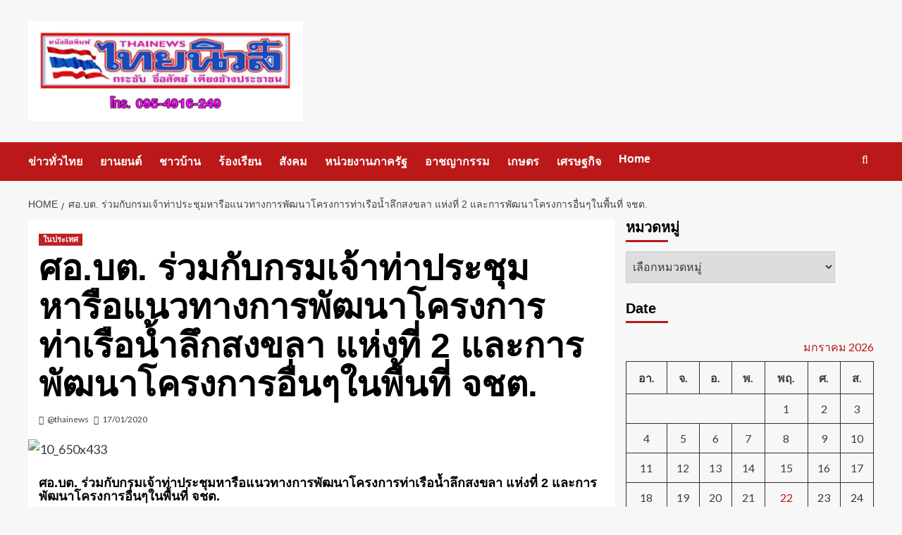

--- FILE ---
content_type: text/html; charset=UTF-8
request_url: https://www.thainews.org/52797/
body_size: 14352
content:
<!doctype html>
<html lang="th">

<head>
  <meta charset="UTF-8">
  <meta name="viewport" content="width=device-width, initial-scale=1">
  <link rel="profile" href="https://gmpg.org/xfn/11">
  <meta name='robots' content='index, follow, max-image-preview:large, max-snippet:-1, max-video-preview:-1' />
<link rel='preload' href='https://fonts.googleapis.com/css?family=Source%2BSans%2BPro%3A400%2C700%7CLato%3A400%2C700&#038;subset=latin&#038;display=swap' as='style' onload="this.onload=null;this.rel='stylesheet'" type='text/css' media='all' crossorigin='anonymous'>
<link rel='preconnect' href='https://fonts.googleapis.com' crossorigin='anonymous'>
<link rel='preconnect' href='https://fonts.gstatic.com' crossorigin='anonymous'>

	<!-- This site is optimized with the Yoast SEO Premium plugin v22.0 (Yoast SEO v26.8) - https://yoast.com/product/yoast-seo-premium-wordpress/ -->
	<title>ศอ.บต. ร่วมกับกรมเจ้าท่าประชุมหารือแนวทางการพัฒนาโครงการท่าเรือน้ำลึกสงขลา แห่งที่ 2 และการพัฒนาโครงการอื่นๆในพื้นที่ จชต. - หนังสือพิมพ์ ไทยนิวส์</title>
	<link rel="canonical" href="https://www.thainews.org/52797/" />
	<meta property="og:locale" content="th_TH" />
	<meta property="og:type" content="article" />
	<meta property="og:title" content="ศอ.บต. ร่วมกับกรมเจ้าท่าประชุมหารือแนวทางการพัฒนาโครงการท่าเรือน้ำลึกสงขลา แห่งที่ 2 และการพัฒนาโครงการอื่นๆในพื้นที่ จชต." />
	<meta property="og:description" content="ศอ.บต. ร่วมกับก..." />
	<meta property="og:url" content="https://www.thainews.org/52797/" />
	<meta property="og:site_name" content="หนังสือพิมพ์ ไทยนิวส์" />
	<meta property="article:published_time" content="2020-01-17T05:32:18+00:00" />
	<meta property="og:image" content="https://thainews.org/wp-content/uploads/2020/01/10_650x433.jpg" />
	<meta property="og:image:width" content="650" />
	<meta property="og:image:height" content="433" />
	<meta property="og:image:type" content="image/jpeg" />
	<meta name="author" content="@thainews" />
	<meta name="twitter:card" content="summary_large_image" />
	<meta name="twitter:label1" content="Written by" />
	<meta name="twitter:data1" content="@thainews" />
	<script type="application/ld+json" class="yoast-schema-graph">{"@context":"https://schema.org","@graph":[{"@type":"Article","@id":"https://www.thainews.org/52797/#article","isPartOf":{"@id":"https://www.thainews.org/52797/"},"author":{"name":"@thainews","@id":"https://www.thainews.org/#/schema/person/44109f9bfff84e59da87b5b88b0a48a5"},"headline":"ศอ.บต. ร่วมกับกรมเจ้าท่าประชุมหารือแนวทางการพัฒนาโครงการท่าเรือน้ำลึกสงขลา แห่งที่ 2 และการพัฒนาโครงการอื่นๆในพื้นที่ จชต.","datePublished":"2020-01-17T05:32:18+00:00","mainEntityOfPage":{"@id":"https://www.thainews.org/52797/"},"wordCount":1,"publisher":{"@id":"https://www.thainews.org/#organization"},"image":{"@id":"https://www.thainews.org/52797/#primaryimage"},"thumbnailUrl":"https://thainews.org/wp-content/uploads/2020/01/10_650x433.jpg","articleSection":["ในประเทศ"],"inLanguage":"th"},{"@type":"WebPage","@id":"https://www.thainews.org/52797/","url":"https://www.thainews.org/52797/","name":"ศอ.บต. ร่วมกับกรมเจ้าท่าประชุมหารือแนวทางการพัฒนาโครงการท่าเรือน้ำลึกสงขลา แห่งที่ 2 และการพัฒนาโครงการอื่นๆในพื้นที่ จชต. - หนังสือพิมพ์ ไทยนิวส์","isPartOf":{"@id":"https://www.thainews.org/#website"},"primaryImageOfPage":{"@id":"https://www.thainews.org/52797/#primaryimage"},"image":{"@id":"https://www.thainews.org/52797/#primaryimage"},"thumbnailUrl":"https://thainews.org/wp-content/uploads/2020/01/10_650x433.jpg","datePublished":"2020-01-17T05:32:18+00:00","breadcrumb":{"@id":"https://www.thainews.org/52797/#breadcrumb"},"inLanguage":"th","potentialAction":[{"@type":"ReadAction","target":["https://www.thainews.org/52797/"]}]},{"@type":"ImageObject","inLanguage":"th","@id":"https://www.thainews.org/52797/#primaryimage","url":"https://thainews.org/wp-content/uploads/2020/01/10_650x433.jpg","contentUrl":"https://thainews.org/wp-content/uploads/2020/01/10_650x433.jpg","width":650,"height":433},{"@type":"BreadcrumbList","@id":"https://www.thainews.org/52797/#breadcrumb","itemListElement":[{"@type":"ListItem","position":1,"name":"Home","item":"https://www.thainews.org/"},{"@type":"ListItem","position":2,"name":"ศอ.บต. ร่วมกับกรมเจ้าท่าประชุมหารือแนวทางการพัฒนาโครงการท่าเรือน้ำลึกสงขลา แห่งที่ 2 และการพัฒนาโครงการอื่นๆในพื้นที่ จชต."}]},{"@type":"WebSite","@id":"https://www.thainews.org/#website","url":"https://www.thainews.org/","name":"หนังสือพิมพ์ ไทยนิวส์","description":"กระชับ  ซื่อสัตย์  เคียงข้างประชาชน","publisher":{"@id":"https://www.thainews.org/#organization"},"potentialAction":[{"@type":"SearchAction","target":{"@type":"EntryPoint","urlTemplate":"https://www.thainews.org/?s={search_term_string}"},"query-input":{"@type":"PropertyValueSpecification","valueRequired":true,"valueName":"search_term_string"}}],"inLanguage":"th"},{"@type":"Organization","@id":"https://www.thainews.org/#organization","name":"หนังสือพิมพ์ ไทยนิวส์","url":"https://www.thainews.org/","logo":{"@type":"ImageObject","inLanguage":"th","@id":"https://www.thainews.org/#/schema/logo/image/","url":"https://thainews.org/wp-content/uploads/2023/09/thainews-FB.jpg","contentUrl":"https://thainews.org/wp-content/uploads/2023/09/thainews-FB.jpg","width":650,"height":236,"caption":"หนังสือพิมพ์ ไทยนิวส์"},"image":{"@id":"https://www.thainews.org/#/schema/logo/image/"}},{"@type":"Person","@id":"https://www.thainews.org/#/schema/person/44109f9bfff84e59da87b5b88b0a48a5","name":"@thainews","image":{"@type":"ImageObject","inLanguage":"th","@id":"https://www.thainews.org/#/schema/person/image/","url":"https://secure.gravatar.com/avatar/81fe7e62aee0d27855f113232ec8d849d8041e8eb9006aba0db79862f63f8d8b?s=96&d=mm&r=g","contentUrl":"https://secure.gravatar.com/avatar/81fe7e62aee0d27855f113232ec8d849d8041e8eb9006aba0db79862f63f8d8b?s=96&d=mm&r=g","caption":"@thainews"},"url":"https://www.thainews.org/author/admin-2/"}]}</script>
	<!-- / Yoast SEO Premium plugin. -->


<link rel='dns-prefetch' href='//thainews.org' />
<link rel='dns-prefetch' href='//fonts.googleapis.com' />
<link rel='preconnect' href='https://fonts.googleapis.com' />
<link rel='preconnect' href='https://fonts.gstatic.com' />
<link rel="alternate" type="application/rss+xml" title="หนังสือพิมพ์ ไทยนิวส์ &raquo; ฟีด" href="https://www.thainews.org/feed/" />
<link rel="alternate" type="application/rss+xml" title="หนังสือพิมพ์ ไทยนิวส์ &raquo; ฟีดความเห็น" href="https://www.thainews.org/comments/feed/" />
<link rel="alternate" title="oEmbed (JSON)" type="application/json+oembed" href="https://www.thainews.org/wp-json/oembed/1.0/embed?url=https%3A%2F%2Fwww.thainews.org%2F52797%2F" />
<link rel="alternate" title="oEmbed (XML)" type="text/xml+oembed" href="https://www.thainews.org/wp-json/oembed/1.0/embed?url=https%3A%2F%2Fwww.thainews.org%2F52797%2F&#038;format=xml" />
<style id='wp-img-auto-sizes-contain-inline-css' type='text/css'>
img:is([sizes=auto i],[sizes^="auto," i]){contain-intrinsic-size:3000px 1500px}
/*# sourceURL=wp-img-auto-sizes-contain-inline-css */
</style>

<style id='wp-emoji-styles-inline-css' type='text/css'>

	img.wp-smiley, img.emoji {
		display: inline !important;
		border: none !important;
		box-shadow: none !important;
		height: 1em !important;
		width: 1em !important;
		margin: 0 0.07em !important;
		vertical-align: -0.1em !important;
		background: none !important;
		padding: 0 !important;
	}
/*# sourceURL=wp-emoji-styles-inline-css */
</style>
<link rel='stylesheet' id='wp-block-library-css' href='https://thainews.org/wp-includes/css/dist/block-library/style.min.css?ver=6.9' type='text/css' media='all' />
<style id='global-styles-inline-css' type='text/css'>
:root{--wp--preset--aspect-ratio--square: 1;--wp--preset--aspect-ratio--4-3: 4/3;--wp--preset--aspect-ratio--3-4: 3/4;--wp--preset--aspect-ratio--3-2: 3/2;--wp--preset--aspect-ratio--2-3: 2/3;--wp--preset--aspect-ratio--16-9: 16/9;--wp--preset--aspect-ratio--9-16: 9/16;--wp--preset--color--black: #000000;--wp--preset--color--cyan-bluish-gray: #abb8c3;--wp--preset--color--white: #ffffff;--wp--preset--color--pale-pink: #f78da7;--wp--preset--color--vivid-red: #cf2e2e;--wp--preset--color--luminous-vivid-orange: #ff6900;--wp--preset--color--luminous-vivid-amber: #fcb900;--wp--preset--color--light-green-cyan: #7bdcb5;--wp--preset--color--vivid-green-cyan: #00d084;--wp--preset--color--pale-cyan-blue: #8ed1fc;--wp--preset--color--vivid-cyan-blue: #0693e3;--wp--preset--color--vivid-purple: #9b51e0;--wp--preset--gradient--vivid-cyan-blue-to-vivid-purple: linear-gradient(135deg,rgb(6,147,227) 0%,rgb(155,81,224) 100%);--wp--preset--gradient--light-green-cyan-to-vivid-green-cyan: linear-gradient(135deg,rgb(122,220,180) 0%,rgb(0,208,130) 100%);--wp--preset--gradient--luminous-vivid-amber-to-luminous-vivid-orange: linear-gradient(135deg,rgb(252,185,0) 0%,rgb(255,105,0) 100%);--wp--preset--gradient--luminous-vivid-orange-to-vivid-red: linear-gradient(135deg,rgb(255,105,0) 0%,rgb(207,46,46) 100%);--wp--preset--gradient--very-light-gray-to-cyan-bluish-gray: linear-gradient(135deg,rgb(238,238,238) 0%,rgb(169,184,195) 100%);--wp--preset--gradient--cool-to-warm-spectrum: linear-gradient(135deg,rgb(74,234,220) 0%,rgb(151,120,209) 20%,rgb(207,42,186) 40%,rgb(238,44,130) 60%,rgb(251,105,98) 80%,rgb(254,248,76) 100%);--wp--preset--gradient--blush-light-purple: linear-gradient(135deg,rgb(255,206,236) 0%,rgb(152,150,240) 100%);--wp--preset--gradient--blush-bordeaux: linear-gradient(135deg,rgb(254,205,165) 0%,rgb(254,45,45) 50%,rgb(107,0,62) 100%);--wp--preset--gradient--luminous-dusk: linear-gradient(135deg,rgb(255,203,112) 0%,rgb(199,81,192) 50%,rgb(65,88,208) 100%);--wp--preset--gradient--pale-ocean: linear-gradient(135deg,rgb(255,245,203) 0%,rgb(182,227,212) 50%,rgb(51,167,181) 100%);--wp--preset--gradient--electric-grass: linear-gradient(135deg,rgb(202,248,128) 0%,rgb(113,206,126) 100%);--wp--preset--gradient--midnight: linear-gradient(135deg,rgb(2,3,129) 0%,rgb(40,116,252) 100%);--wp--preset--font-size--small: 13px;--wp--preset--font-size--medium: 20px;--wp--preset--font-size--large: 36px;--wp--preset--font-size--x-large: 42px;--wp--preset--spacing--20: 0.44rem;--wp--preset--spacing--30: 0.67rem;--wp--preset--spacing--40: 1rem;--wp--preset--spacing--50: 1.5rem;--wp--preset--spacing--60: 2.25rem;--wp--preset--spacing--70: 3.38rem;--wp--preset--spacing--80: 5.06rem;--wp--preset--shadow--natural: 6px 6px 9px rgba(0, 0, 0, 0.2);--wp--preset--shadow--deep: 12px 12px 50px rgba(0, 0, 0, 0.4);--wp--preset--shadow--sharp: 6px 6px 0px rgba(0, 0, 0, 0.2);--wp--preset--shadow--outlined: 6px 6px 0px -3px rgb(255, 255, 255), 6px 6px rgb(0, 0, 0);--wp--preset--shadow--crisp: 6px 6px 0px rgb(0, 0, 0);}:root { --wp--style--global--content-size: 800px;--wp--style--global--wide-size: 1200px; }:where(body) { margin: 0; }.wp-site-blocks > .alignleft { float: left; margin-right: 2em; }.wp-site-blocks > .alignright { float: right; margin-left: 2em; }.wp-site-blocks > .aligncenter { justify-content: center; margin-left: auto; margin-right: auto; }:where(.wp-site-blocks) > * { margin-block-start: 24px; margin-block-end: 0; }:where(.wp-site-blocks) > :first-child { margin-block-start: 0; }:where(.wp-site-blocks) > :last-child { margin-block-end: 0; }:root { --wp--style--block-gap: 24px; }:root :where(.is-layout-flow) > :first-child{margin-block-start: 0;}:root :where(.is-layout-flow) > :last-child{margin-block-end: 0;}:root :where(.is-layout-flow) > *{margin-block-start: 24px;margin-block-end: 0;}:root :where(.is-layout-constrained) > :first-child{margin-block-start: 0;}:root :where(.is-layout-constrained) > :last-child{margin-block-end: 0;}:root :where(.is-layout-constrained) > *{margin-block-start: 24px;margin-block-end: 0;}:root :where(.is-layout-flex){gap: 24px;}:root :where(.is-layout-grid){gap: 24px;}.is-layout-flow > .alignleft{float: left;margin-inline-start: 0;margin-inline-end: 2em;}.is-layout-flow > .alignright{float: right;margin-inline-start: 2em;margin-inline-end: 0;}.is-layout-flow > .aligncenter{margin-left: auto !important;margin-right: auto !important;}.is-layout-constrained > .alignleft{float: left;margin-inline-start: 0;margin-inline-end: 2em;}.is-layout-constrained > .alignright{float: right;margin-inline-start: 2em;margin-inline-end: 0;}.is-layout-constrained > .aligncenter{margin-left: auto !important;margin-right: auto !important;}.is-layout-constrained > :where(:not(.alignleft):not(.alignright):not(.alignfull)){max-width: var(--wp--style--global--content-size);margin-left: auto !important;margin-right: auto !important;}.is-layout-constrained > .alignwide{max-width: var(--wp--style--global--wide-size);}body .is-layout-flex{display: flex;}.is-layout-flex{flex-wrap: wrap;align-items: center;}.is-layout-flex > :is(*, div){margin: 0;}body .is-layout-grid{display: grid;}.is-layout-grid > :is(*, div){margin: 0;}body{padding-top: 0px;padding-right: 0px;padding-bottom: 0px;padding-left: 0px;}a:where(:not(.wp-element-button)){text-decoration: none;}:root :where(.wp-element-button, .wp-block-button__link){background-color: #32373c;border-radius: 0;border-width: 0;color: #fff;font-family: inherit;font-size: inherit;font-style: inherit;font-weight: inherit;letter-spacing: inherit;line-height: inherit;padding-top: calc(0.667em + 2px);padding-right: calc(1.333em + 2px);padding-bottom: calc(0.667em + 2px);padding-left: calc(1.333em + 2px);text-decoration: none;text-transform: inherit;}.has-black-color{color: var(--wp--preset--color--black) !important;}.has-cyan-bluish-gray-color{color: var(--wp--preset--color--cyan-bluish-gray) !important;}.has-white-color{color: var(--wp--preset--color--white) !important;}.has-pale-pink-color{color: var(--wp--preset--color--pale-pink) !important;}.has-vivid-red-color{color: var(--wp--preset--color--vivid-red) !important;}.has-luminous-vivid-orange-color{color: var(--wp--preset--color--luminous-vivid-orange) !important;}.has-luminous-vivid-amber-color{color: var(--wp--preset--color--luminous-vivid-amber) !important;}.has-light-green-cyan-color{color: var(--wp--preset--color--light-green-cyan) !important;}.has-vivid-green-cyan-color{color: var(--wp--preset--color--vivid-green-cyan) !important;}.has-pale-cyan-blue-color{color: var(--wp--preset--color--pale-cyan-blue) !important;}.has-vivid-cyan-blue-color{color: var(--wp--preset--color--vivid-cyan-blue) !important;}.has-vivid-purple-color{color: var(--wp--preset--color--vivid-purple) !important;}.has-black-background-color{background-color: var(--wp--preset--color--black) !important;}.has-cyan-bluish-gray-background-color{background-color: var(--wp--preset--color--cyan-bluish-gray) !important;}.has-white-background-color{background-color: var(--wp--preset--color--white) !important;}.has-pale-pink-background-color{background-color: var(--wp--preset--color--pale-pink) !important;}.has-vivid-red-background-color{background-color: var(--wp--preset--color--vivid-red) !important;}.has-luminous-vivid-orange-background-color{background-color: var(--wp--preset--color--luminous-vivid-orange) !important;}.has-luminous-vivid-amber-background-color{background-color: var(--wp--preset--color--luminous-vivid-amber) !important;}.has-light-green-cyan-background-color{background-color: var(--wp--preset--color--light-green-cyan) !important;}.has-vivid-green-cyan-background-color{background-color: var(--wp--preset--color--vivid-green-cyan) !important;}.has-pale-cyan-blue-background-color{background-color: var(--wp--preset--color--pale-cyan-blue) !important;}.has-vivid-cyan-blue-background-color{background-color: var(--wp--preset--color--vivid-cyan-blue) !important;}.has-vivid-purple-background-color{background-color: var(--wp--preset--color--vivid-purple) !important;}.has-black-border-color{border-color: var(--wp--preset--color--black) !important;}.has-cyan-bluish-gray-border-color{border-color: var(--wp--preset--color--cyan-bluish-gray) !important;}.has-white-border-color{border-color: var(--wp--preset--color--white) !important;}.has-pale-pink-border-color{border-color: var(--wp--preset--color--pale-pink) !important;}.has-vivid-red-border-color{border-color: var(--wp--preset--color--vivid-red) !important;}.has-luminous-vivid-orange-border-color{border-color: var(--wp--preset--color--luminous-vivid-orange) !important;}.has-luminous-vivid-amber-border-color{border-color: var(--wp--preset--color--luminous-vivid-amber) !important;}.has-light-green-cyan-border-color{border-color: var(--wp--preset--color--light-green-cyan) !important;}.has-vivid-green-cyan-border-color{border-color: var(--wp--preset--color--vivid-green-cyan) !important;}.has-pale-cyan-blue-border-color{border-color: var(--wp--preset--color--pale-cyan-blue) !important;}.has-vivid-cyan-blue-border-color{border-color: var(--wp--preset--color--vivid-cyan-blue) !important;}.has-vivid-purple-border-color{border-color: var(--wp--preset--color--vivid-purple) !important;}.has-vivid-cyan-blue-to-vivid-purple-gradient-background{background: var(--wp--preset--gradient--vivid-cyan-blue-to-vivid-purple) !important;}.has-light-green-cyan-to-vivid-green-cyan-gradient-background{background: var(--wp--preset--gradient--light-green-cyan-to-vivid-green-cyan) !important;}.has-luminous-vivid-amber-to-luminous-vivid-orange-gradient-background{background: var(--wp--preset--gradient--luminous-vivid-amber-to-luminous-vivid-orange) !important;}.has-luminous-vivid-orange-to-vivid-red-gradient-background{background: var(--wp--preset--gradient--luminous-vivid-orange-to-vivid-red) !important;}.has-very-light-gray-to-cyan-bluish-gray-gradient-background{background: var(--wp--preset--gradient--very-light-gray-to-cyan-bluish-gray) !important;}.has-cool-to-warm-spectrum-gradient-background{background: var(--wp--preset--gradient--cool-to-warm-spectrum) !important;}.has-blush-light-purple-gradient-background{background: var(--wp--preset--gradient--blush-light-purple) !important;}.has-blush-bordeaux-gradient-background{background: var(--wp--preset--gradient--blush-bordeaux) !important;}.has-luminous-dusk-gradient-background{background: var(--wp--preset--gradient--luminous-dusk) !important;}.has-pale-ocean-gradient-background{background: var(--wp--preset--gradient--pale-ocean) !important;}.has-electric-grass-gradient-background{background: var(--wp--preset--gradient--electric-grass) !important;}.has-midnight-gradient-background{background: var(--wp--preset--gradient--midnight) !important;}.has-small-font-size{font-size: var(--wp--preset--font-size--small) !important;}.has-medium-font-size{font-size: var(--wp--preset--font-size--medium) !important;}.has-large-font-size{font-size: var(--wp--preset--font-size--large) !important;}.has-x-large-font-size{font-size: var(--wp--preset--font-size--x-large) !important;}
/*# sourceURL=global-styles-inline-css */
</style>

<link rel='stylesheet' id='widgetopts-styles-css' href='https://thainews.org/wp-content/plugins/widget-options/assets/css/widget-options.css?ver=4.1.3' type='text/css' media='all' />
<link rel='stylesheet' id='covernews-google-fonts-css' href='https://fonts.googleapis.com/css?family=Source%2BSans%2BPro%3A400%2C700%7CLato%3A400%2C700&#038;subset=latin&#038;display=swap' type='text/css' media='all' />
<link rel='stylesheet' id='covernews-icons-css' href='https://thainews.org/wp-content/themes/covernews/assets/icons/style.css?ver=6.9' type='text/css' media='all' />
<link rel='stylesheet' id='bootstrap-css' href='https://thainews.org/wp-content/themes/covernews/assets/bootstrap/css/bootstrap.min.css?ver=6.9' type='text/css' media='all' />
<link rel='stylesheet' id='covernews-style-css' href='https://thainews.org/wp-content/themes/covernews/style.min.css?ver=6.0.4' type='text/css' media='all' />
<script type="text/javascript" src="https://thainews.org/wp-includes/js/jquery/jquery.min.js?ver=3.7.1" id="jquery-core-js"></script>
<script type="text/javascript" src="https://thainews.org/wp-includes/js/jquery/jquery-migrate.min.js?ver=3.4.1" id="jquery-migrate-js"></script>
<link rel="https://api.w.org/" href="https://www.thainews.org/wp-json/" /><link rel="alternate" title="JSON" type="application/json" href="https://www.thainews.org/wp-json/wp/v2/posts/52797" /><link rel="EditURI" type="application/rsd+xml" title="RSD" href="https://thainews.org/xmlrpc.php?rsd" />
<meta name="generator" content="WordPress 6.9" />
<link rel='shortlink' href='https://www.thainews.org/?p=52797' />
        <style type="text/css">
                        .site-title,
            .site-description {
                position: absolute;
                clip: rect(1px, 1px, 1px, 1px);
                display: none;
            }

                    .elementor-template-full-width .elementor-section.elementor-section-full_width > .elementor-container,
        .elementor-template-full-width .elementor-section.elementor-section-boxed > .elementor-container{
            max-width: 1200px;
        }
        @media (min-width: 1600px){
            .elementor-template-full-width .elementor-section.elementor-section-full_width > .elementor-container,
            .elementor-template-full-width .elementor-section.elementor-section-boxed > .elementor-container{
                max-width: 1600px;
            }
        }
        
        .align-content-left .elementor-section-stretched,
        .align-content-right .elementor-section-stretched {
            max-width: 100%;
            left: 0 !important;
        }


        </style>
        <link rel="icon" href="https://thainews.org/wp-content/uploads/2022/06/19029659_1331038583598166_8970572883579506317_n-250x250.jpg" sizes="32x32" />
<link rel="icon" href="https://thainews.org/wp-content/uploads/2022/06/19029659_1331038583598166_8970572883579506317_n-250x250.jpg" sizes="192x192" />
<link rel="apple-touch-icon" href="https://thainews.org/wp-content/uploads/2022/06/19029659_1331038583598166_8970572883579506317_n-250x250.jpg" />
<meta name="msapplication-TileImage" content="https://thainews.org/wp-content/uploads/2022/06/19029659_1331038583598166_8970572883579506317_n-350x240.jpg" />
</head>

<body class="wp-singular post-template-default single single-post postid-52797 single-format-standard wp-custom-logo wp-embed-responsive wp-theme-covernews default-content-layout archive-layout-grid scrollup-sticky-header aft-sticky-header aft-sticky-sidebar default aft-container-default aft-main-banner-slider-editors-picks-trending single-content-mode-default header-image-default align-content-left aft-and">
  
  
  <div id="page" class="site">
    <a class="skip-link screen-reader-text" href="#content">Skip to content</a>

    <div class="header-layout-1">
    <header id="masthead" class="site-header">
        <div class="masthead-banner " >
      <div class="container">
        <div class="row">
          <div class="col-md-4">
            <div class="site-branding">
              <a href="https://www.thainews.org/" class="custom-logo-link" rel="home"><img width="650" height="236" src="https://thainews.org/wp-content/uploads/2023/09/thainews-FB.jpg" class="custom-logo" alt="หนังสือพิมพ์ ไทยนิวส์" decoding="async" fetchpriority="high" loading="lazy" /></a>                <p class="site-title font-family-1">
                  <a href="https://www.thainews.org/" rel="home">หนังสือพิมพ์ ไทยนิวส์</a>
                </p>
              
                              <p class="site-description">กระชับ  ซื่อสัตย์  เคียงข้างประชาชน</p>
                          </div>
          </div>
          <div class="col-md-8">
                      </div>
        </div>
      </div>
    </div>
    <nav id="site-navigation" class="main-navigation">
      <div class="container">
        <div class="row">
          <div class="kol-12">
            <div class="navigation-container">

              <div class="main-navigation-container-items-wrapper">

                <span class="toggle-menu">
                  <a
                    href="#"
                    class="aft-void-menu"
                    role="button"
                    aria-label="Toggle Primary Menu"
                    aria-controls="primary-menu" aria-expanded="false">
                    <span class="screen-reader-text">Primary Menu</span>
                    <i class="ham"></i>
                  </a>
                </span>
                <span class="af-mobile-site-title-wrap">
                  <a href="https://www.thainews.org/" class="custom-logo-link" rel="home"><img width="650" height="236" src="https://thainews.org/wp-content/uploads/2023/09/thainews-FB.jpg" class="custom-logo" alt="หนังสือพิมพ์ ไทยนิวส์" decoding="async" loading="lazy" /></a>                  <p class="site-title font-family-1">
                    <a href="https://www.thainews.org/" rel="home">หนังสือพิมพ์ ไทยนิวส์</a>
                  </p>
                </span>
                <div class="menu main-menu"><ul id="primary-menu" class="menu"><li id="menu-item-48069" class="menu-item menu-item-type-taxonomy menu-item-object-category menu-item-48069"><a href="https://www.thainews.org/category/%e0%b8%82%e0%b9%88%e0%b8%b2%e0%b8%a7%e0%b8%97%e0%b8%b1%e0%b9%88%e0%b8%a7%e0%b9%84%e0%b8%97%e0%b8%a2/">ข่าวทั่วไทย</a></li>
<li id="menu-item-8917" class="menu-item menu-item-type-taxonomy menu-item-object-category menu-item-8917"><a href="https://www.thainews.org/category/%e0%b8%a2%e0%b8%b2%e0%b8%99%e0%b8%a2%e0%b8%99%e0%b8%95%e0%b9%8c/">ยานยนต์</a></li>
<li id="menu-item-71" class="menu-item menu-item-type-taxonomy menu-item-object-category menu-item-71"><a href="https://www.thainews.org/category/%e0%b8%8a%e0%b8%b2%e0%b8%a7%e0%b8%9a%e0%b9%89%e0%b8%b2%e0%b8%99/">ชาวบ้าน</a></li>
<li id="menu-item-72" class="menu-item menu-item-type-taxonomy menu-item-object-category menu-item-72"><a href="https://www.thainews.org/category/%e0%b8%a3%e0%b9%89%e0%b8%ad%e0%b8%87%e0%b9%80%e0%b8%a3%e0%b8%b5%e0%b8%a2%e0%b8%99/">ร้องเรียน</a></li>
<li id="menu-item-73" class="menu-item menu-item-type-taxonomy menu-item-object-category menu-item-73"><a href="https://www.thainews.org/category/%e0%b8%aa%e0%b8%b1%e0%b8%87%e0%b8%84%e0%b8%a1/">สังคม</a></li>
<li id="menu-item-74" class="menu-item menu-item-type-taxonomy menu-item-object-category menu-item-74"><a href="https://www.thainews.org/category/%e0%b8%ab%e0%b8%99%e0%b9%88%e0%b8%a7%e0%b8%a2%e0%b8%87%e0%b8%b2%e0%b8%99%e0%b8%a0%e0%b8%b2%e0%b8%84%e0%b8%a3%e0%b8%b1%e0%b8%90/">หน่วยงานภาครัฐ</a></li>
<li id="menu-item-75" class="menu-item menu-item-type-taxonomy menu-item-object-category menu-item-75"><a href="https://www.thainews.org/category/%e0%b8%ad%e0%b8%b2%e0%b8%8a%e0%b8%8d%e0%b8%b2%e0%b8%81%e0%b8%a3%e0%b8%a3%e0%b8%a1/">อาชญากรรม</a></li>
<li id="menu-item-76" class="menu-item menu-item-type-taxonomy menu-item-object-category menu-item-76"><a href="https://www.thainews.org/category/%e0%b9%80%e0%b8%81%e0%b8%a9%e0%b8%95%e0%b8%a3/">เกษตร</a></li>
<li id="menu-item-77" class="menu-item menu-item-type-taxonomy menu-item-object-category menu-item-77"><a href="https://www.thainews.org/category/%e0%b9%80%e0%b8%a8%e0%b8%a3%e0%b8%a9%e0%b8%90%e0%b8%81%e0%b8%b4%e0%b8%88/">เศรษฐกิจ</a></li>
<li id="menu-item-101451" class="menu-item menu-item-type-post_type menu-item-object-page menu-item-home menu-item-101451"><a href="https://www.thainews.org/">Home</a></li>
</ul></div>              </div>
              <div class="cart-search">

                <div class="af-search-wrap">
                  <div class="search-overlay">
                    <a href="#" title="Search" class="search-icon">
                      <i class="fa fa-search"></i>
                    </a>
                    <div class="af-search-form">
                      <form role="search" method="get" class="search-form" action="https://www.thainews.org/">
				<label>
					<span class="screen-reader-text">ค้นหาสำหรับ:</span>
					<input type="search" class="search-field" placeholder="ค้นหา &hellip;" value="" name="s" />
				</label>
				<input type="submit" class="search-submit" value="ค้นหา" />
			</form>                    </div>
                  </div>
                </div>
              </div>


            </div>
          </div>
        </div>
      </div>
    </nav>
  </header>
</div>

    
    <div id="content" class="container">
                <div class="em-breadcrumbs font-family-1 covernews-breadcrumbs">
      <div class="row">
        <div role="navigation" aria-label="Breadcrumbs" class="breadcrumb-trail breadcrumbs" itemprop="breadcrumb"><ul class="trail-items" itemscope itemtype="http://schema.org/BreadcrumbList"><meta name="numberOfItems" content="2" /><meta name="itemListOrder" content="Ascending" /><li itemprop="itemListElement" itemscope itemtype="http://schema.org/ListItem" class="trail-item trail-begin"><a href="https://www.thainews.org/" rel="home" itemprop="item"><span itemprop="name">Home</span></a><meta itemprop="position" content="1" /></li><li itemprop="itemListElement" itemscope itemtype="http://schema.org/ListItem" class="trail-item trail-end"><a href="https://www.thainews.org/52797/" itemprop="item"><span itemprop="name">ศอ.บต. ร่วมกับกรมเจ้าท่าประชุมหารือแนวทางการพัฒนาโครงการท่าเรือน้ำลึกสงขลา แห่งที่ 2 และการพัฒนาโครงการอื่นๆในพื้นที่ จชต.</span></a><meta itemprop="position" content="2" /></li></ul></div>      </div>
    </div>
        <div class="section-block-upper row">
                <div id="primary" class="content-area">
                    <main id="main" class="site-main">

                                                    <article id="post-52797" class="af-single-article post-52797 post type-post status-publish format-standard has-post-thumbnail hentry category-23">
                                <div class="entry-content-wrap">
                                    <header class="entry-header">

    <div class="header-details-wrapper">
        <div class="entry-header-details">
                            <div class="figure-categories figure-categories-bg">
                                        <ul class="cat-links"><li class="meta-category">
                             <a class="covernews-categories category-color-1"
                            href="https://www.thainews.org/category/%e0%b9%83%e0%b8%99%e0%b8%9b%e0%b8%a3%e0%b8%b0%e0%b9%80%e0%b8%97%e0%b8%a8/" 
                            aria-label="View all posts in ในประเทศ"> 
                                 ในประเทศ
                             </a>
                        </li></ul>                </div>
                        <h1 class="entry-title">ศอ.บต. ร่วมกับกรมเจ้าท่าประชุมหารือแนวทางการพัฒนาโครงการท่าเรือน้ำลึกสงขลา แห่งที่ 2 และการพัฒนาโครงการอื่นๆในพื้นที่ จชต.</h1>
            
                
    <span class="author-links">

      
        <span class="item-metadata posts-author">
          <i class="far fa-user-circle"></i>
                          <a href="https://www.thainews.org/author/admin-2/">
                    @thainews                </a>
               </span>
                    <span class="item-metadata posts-date">
          <i class="far fa-clock"></i>
          <a href="https://www.thainews.org/date/2020/01/">
            17/01/2020          </a>
        </span>
                </span>
                

                    </div>
    </div>

        <div class="aft-post-thumbnail-wrapper">    
                    <div class="post-thumbnail full-width-image">
                    <img width="650" height="433" src="https://thainews.org/wp-content/uploads/2020/01/10_650x433.jpg" class="attachment-covernews-featured size-covernews-featured wp-post-image" alt="10_650x433" decoding="async" loading="lazy" />                </div>
            
                </div>
    </header><!-- .entry-header -->                                    

    <div class="entry-content">
        <h4>ศอ.บต. ร่วมกับกรมเจ้าท่าประชุมหารือแนวทางการพัฒนาโครงการท่าเรือน้ำลึกสงขลา แห่งที่ 2 และการพัฒนาโครงการอื่นๆในพื้นที่ จชต.</h4>
<p>&nbsp;</p>
<p><img decoding="async" class="aligncenter size-medium wp-image-321308" src="https://www.siamfocustime.com/wp-content/uploads/2020/01/19_650x433-650x433.jpg" alt="" width="650" height="433" /><br />
ที่ โรงแรมบุรีศรีภู บูติก อำเภอหาดใหญ่ จังหวัดสงขลา พลเรือตรีสมเกียรติ ผลประยูร เลขาธิการศูนย์อำนวยการบริหารจังหวัดชายแดนภาคใต้ (ศอ.บต.) ให้การต้อนรับ นายวิทยา ยาม่วง อธิบดีกรมเจ้าท่าและคณะ ในโอกาสประชุมหารือแนวทางการพัฒนาโครงการท่าเรือน้ำลึกสงขลา แห่งที่ 2 และการพัฒนาโครงการอื่นๆในพื้นที่จังหวัดชายแดนภาคใต้ตามภารกิจของกรมเจ้าท่า โดยมี นายธรรมรงค์ คงวัดใหม่ รองผู้ว่าราชการจังหวัดนราธิวาส ปฏิบัติหน้าที่รองเลขาธิการ ศอ.บต. นายชนธัญ แสงพุ่ม ผู้ช่วยเลขาธิการ ศอ.บต. นายอิสระ ละอองสกุล ผู้ช่วยเลขาธิการ ศอ.บต. หัวหน้าส่วนราชการ ตลอดจนเจ้าหน้าที่ที่เกี่ยวข้องเข้าร่วม</p>
<p><img decoding="async" class="aligncenter size-medium wp-image-321302" src="https://www.siamfocustime.com/wp-content/uploads/2020/01/10_650x433-2-650x433.jpg" alt="" width="650" height="433" /><br />
พลเรือตรี สมเกียรติ ผลประยูร เลขาธิการ ศอ.บต. กล่าวว่า ในส่วนของทิศทางการพัฒนาภาคใต้โดยรวม ศอ.บต. ได้มีการปักหมุดเมืองต้นแบบไว้ 3 แห่ง ทั้งนี้ ศอ.บต. ได้มีการผลักดันให้เกิดเมืองต้นแบบอุตสาหกรรมแห่งอนาคต ซึ่งเป็นเมืองต้นแบบที่ 4 เพื่อเป็นศูนย์กลาง ให้เกิดการสร้างงานและการผลิตอุตสาหกรรมทั้งระบบ ที่สำคัญคือจำเป็นอย่างยิ่งที่จะต้องมีการขนส่งท่าเรือน้ำลึก เพื่อเชื่อมโยงเป็นศูนย์กลางการกระจายสินค้าและการคมนาคมขนส่งทางน้ำ รวมทั้งเชื่อมต่อเศรษฐกิจ ฐานรากของประชาชนให้เกิดการเชื่อมโยงไปยังการผลิตภาคอุตสาหกรรมอย่างเป็นระบบและต่อเนื่อง ทั้งทางบก ทางราง ทางน้ำและทางอากาศเพื่อให้วงจรการพัฒนาเศรษฐกิจดำเนินไปอย่างต่อเนื่อง เกิดผลสำเร็จเป็นรูปธรรม</p>
<p><img loading="lazy" decoding="async" class="aligncenter size-medium wp-image-321307" src="https://www.siamfocustime.com/wp-content/uploads/2020/01/17_650x433-650x433.jpg" alt="" width="650" height="433" /><br />
อย่างไรก็ตามที่ประชุมได้มีการแลกเปลี่ยนข้อมูล ปัญหาอุปสรรคและหารือในประเด็นต่างๆเพื่อให้การทำงานเป็นไปในทิศทางเดียวกันและเป็นไปอย่างมีประสิทธิภาพเพื่อให้เกิดประโยชน์สูงสุดต่อประชาชนในพื้นที่ รวมทั้งเตรียมรองรับระบบอุตสาหกรรมแห่งอนาคตที่จะเกิดขึ้น เพื่อสนับสนุนและสร้างความเข้มแข็งให้กับประชาชน ชุมชน สังคม ที่นำไปสู่การพัฒนาคุณภาพชีวิตและโอกาสที่ดีของประชาชนในพื้นที่จังหวัดชายแดนภาคใต้ต่อไป</p>
<p><img loading="lazy" decoding="async" class="aligncenter size-medium wp-image-321303" src="https://www.siamfocustime.com/wp-content/uploads/2020/01/11_650x433-650x433.jpg" alt="" width="650" height="433" /> <img loading="lazy" decoding="async" class="aligncenter size-medium wp-image-321304" src="https://www.siamfocustime.com/wp-content/uploads/2020/01/12_650x433-650x433.jpg" alt="" width="650" height="433" /> <img loading="lazy" decoding="async" class="aligncenter size-medium wp-image-321305" src="https://www.siamfocustime.com/wp-content/uploads/2020/01/13_650x433-650x433.jpg" alt="" width="650" height="433" /> <img loading="lazy" decoding="async" class="aligncenter size-medium wp-image-321306" src="https://www.siamfocustime.com/wp-content/uploads/2020/01/14_650x433-650x433.jpg" alt="" width="650" height="433" /></p>
<p>นายปรีชา สถิตย์เรืองศักดิ์ / หาดใหญ่ จ.สงขลา</p>
                    <div class="post-item-metadata entry-meta">
                            </div>
               
        
	<nav class="navigation post-navigation" aria-label="Post navigation">
		<h2 class="screen-reader-text">Post navigation</h2>
		<div class="nav-links"><div class="nav-previous"><a href="https://www.thainews.org/52794/" rel="prev">Previous: <span class="em-post-navigation nav-title">ศูนย์ข่าวมุกดาหาร# สาวใหญ่ผวา หลังหนุ่มทำงานทีเดียวกันถือมีดบุกห้องทำงาน เอาน้ำมันเครื่องสาดหน้า</span></a></div><div class="nav-next"><a href="https://www.thainews.org/52800/" rel="next">Next: <span class="em-post-navigation nav-title">สระบุรี-แสนยานุภาพ&#8230; ‘กองทัพไทย’ ซ้อมใหญ่พิธีสวนสนามถวายสัตย์ปฏิญาณของทหาร – ตำรวจ เนื่องในพระราชพิธีบรมราชาภิเษก พุทธศักราช 2562 และวันกองทัพไทย เพื่อความพร้อมในวันจริง 18 ม.ค. นี้ ณ ศูนย์การทหารม้า ค่ายอดิศร จ.สระบุรี</span></a></div></div>
	</nav>            </div><!-- .entry-content -->


                                </div>
                                
<div class="promotionspace enable-promotionspace">
  <div class="em-reated-posts  col-ten">
    <div class="row">
                <h3 class="related-title">
            More Stories          </h3>
                <div class="row">
                      <div class="col-sm-4 latest-posts-grid" data-mh="latest-posts-grid">
              <div class="spotlight-post">
                <figure class="categorised-article inside-img">
                  <div class="categorised-article-wrapper">
                    <div class="data-bg-hover data-bg-categorised read-bg-img">
                      <a href="https://www.thainews.org/89619/"
                        aria-label="ความเชื่อ กับ​ ความหวังของพวกเราชาวไทย ส่งใจถึง&#8221;สมเด็จพระเจ้าลูกเธอ เจ้าฟ้าพัชรกิติยาภา นเรนทิราเทพยวดี กรมหลวงราชสาริณีสิริพัชร มหาวัชรราชธิดา&#8221;">
                        <img width="650" height="365" src="https://thainews.org/wp-content/uploads/2022/12/04A75A60-EF47-4C54-A168-8CE9019E617D.jpg" class="attachment-medium size-medium wp-post-image" alt="04A75A60-EF47-4C54-A168-8CE9019E617D" decoding="async" loading="lazy" />                      </a>
                    </div>
                  </div>
                                    <div class="figure-categories figure-categories-bg">

                    <ul class="cat-links"><li class="meta-category">
                             <a class="covernews-categories category-color-1"
                            href="https://www.thainews.org/category/%e0%b9%83%e0%b8%99%e0%b8%9b%e0%b8%a3%e0%b8%b0%e0%b9%80%e0%b8%97%e0%b8%a8/" 
                            aria-label="View all posts in ในประเทศ"> 
                                 ในประเทศ
                             </a>
                        </li></ul>                  </div>
                </figure>

                <figcaption>

                  <h3 class="article-title article-title-1">
                    <a href="https://www.thainews.org/89619/">
                      ความเชื่อ กับ​ ความหวังของพวกเราชาวไทย ส่งใจถึง&#8221;สมเด็จพระเจ้าลูกเธอ เจ้าฟ้าพัชรกิติยาภา นเรนทิราเทพยวดี กรมหลวงราชสาริณีสิริพัชร มหาวัชรราชธิดา&#8221;                    </a>
                  </h3>
                  <div class="grid-item-metadata">
                    
    <span class="author-links">

      
        <span class="item-metadata posts-author">
          <i class="far fa-user-circle"></i>
                          <a href="https://www.thainews.org/author/admin-2/">
                    @thainews                </a>
               </span>
                    <span class="item-metadata posts-date">
          <i class="far fa-clock"></i>
          <a href="https://www.thainews.org/date/2022/12/">
            22/12/2022          </a>
        </span>
                </span>
                  </div>
                </figcaption>
              </div>
            </div>
                      <div class="col-sm-4 latest-posts-grid" data-mh="latest-posts-grid">
              <div class="spotlight-post">
                <figure class="categorised-article inside-img">
                  <div class="categorised-article-wrapper">
                    <div class="data-bg-hover data-bg-categorised read-bg-img">
                      <a href="https://www.thainews.org/84688/"
                        aria-label="นิพนธ์ ลุยแจกโฉนดฯให้ชาวพัทลุง">
                        <img width="607" height="450" src="https://thainews.org/wp-content/uploads/2022/05/5-11.jpg" class="attachment-medium size-medium wp-post-image" alt="5" decoding="async" loading="lazy" />                      </a>
                    </div>
                  </div>
                                    <div class="figure-categories figure-categories-bg">

                    <ul class="cat-links"><li class="meta-category">
                             <a class="covernews-categories category-color-1"
                            href="https://www.thainews.org/category/%e0%b9%83%e0%b8%99%e0%b8%9b%e0%b8%a3%e0%b8%b0%e0%b9%80%e0%b8%97%e0%b8%a8/" 
                            aria-label="View all posts in ในประเทศ"> 
                                 ในประเทศ
                             </a>
                        </li></ul>                  </div>
                </figure>

                <figcaption>

                  <h3 class="article-title article-title-1">
                    <a href="https://www.thainews.org/84688/">
                      นิพนธ์ ลุยแจกโฉนดฯให้ชาวพัทลุง                    </a>
                  </h3>
                  <div class="grid-item-metadata">
                    
    <span class="author-links">

      
        <span class="item-metadata posts-author">
          <i class="far fa-user-circle"></i>
                          <a href="https://www.thainews.org/author/admin-2/">
                    @thainews                </a>
               </span>
                    <span class="item-metadata posts-date">
          <i class="far fa-clock"></i>
          <a href="https://www.thainews.org/date/2022/05/">
            20/05/2022          </a>
        </span>
                </span>
                  </div>
                </figcaption>
              </div>
            </div>
                      <div class="col-sm-4 latest-posts-grid" data-mh="latest-posts-grid">
              <div class="spotlight-post">
                <figure class="categorised-article inside-img">
                  <div class="categorised-article-wrapper">
                    <div class="data-bg-hover data-bg-categorised read-bg-img">
                      <a href="https://www.thainews.org/83170/"
                        aria-label="นิพนธ์’ เตือนเฝ้าระวังพายุไซโคลน 20–22 มีนาคม นี้ กำชับทุกพื้นที่เฝ้าระวังและแจ้งเตือนประชาชน พร้อมรับมือตามแผนเผชิญเหตุ 24 ชม.">
                        <img width="600" height="450" src="https://thainews.org/wp-content/uploads/2022/03/001.jpg" class="attachment-medium size-medium wp-post-image" alt="001" decoding="async" loading="lazy" />                      </a>
                    </div>
                  </div>
                                    <div class="figure-categories figure-categories-bg">

                    <ul class="cat-links"><li class="meta-category">
                             <a class="covernews-categories category-color-1"
                            href="https://www.thainews.org/category/%e0%b9%80%e0%b8%95%e0%b8%b7%e0%b8%ad%e0%b8%99%e0%b8%a0%e0%b8%b1%e0%b8%a2/" 
                            aria-label="View all posts in เตือนภัย"> 
                                 เตือนภัย
                             </a>
                        </li><li class="meta-category">
                             <a class="covernews-categories category-color-1"
                            href="https://www.thainews.org/category/%e0%b9%83%e0%b8%99%e0%b8%9b%e0%b8%a3%e0%b8%b0%e0%b9%80%e0%b8%97%e0%b8%a8/" 
                            aria-label="View all posts in ในประเทศ"> 
                                 ในประเทศ
                             </a>
                        </li></ul>                  </div>
                </figure>

                <figcaption>

                  <h3 class="article-title article-title-1">
                    <a href="https://www.thainews.org/83170/">
                      นิพนธ์’ เตือนเฝ้าระวังพายุไซโคลน 20–22 มีนาคม นี้ กำชับทุกพื้นที่เฝ้าระวังและแจ้งเตือนประชาชน พร้อมรับมือตามแผนเผชิญเหตุ 24 ชม.                    </a>
                  </h3>
                  <div class="grid-item-metadata">
                    
    <span class="author-links">

      
        <span class="item-metadata posts-author">
          <i class="far fa-user-circle"></i>
                          <a href="https://www.thainews.org/author/admin-2/">
                    @thainews                </a>
               </span>
                    <span class="item-metadata posts-date">
          <i class="far fa-clock"></i>
          <a href="https://www.thainews.org/date/2022/03/">
            21/03/2022          </a>
        </span>
                </span>
                  </div>
                </figcaption>
              </div>
            </div>
                  </div>
      
    </div>
  </div>
</div>
                                                            </article>
                        
                    </main><!-- #main -->
                </div><!-- #primary -->
                                <aside id="secondary" class="widget-area sidebar-sticky-top">
	<div id="categories-2" class="widget covernews-widget widget_categories"><h2 class="widget-title widget-title-1"><span>หมวดหมู่</span></h2><form action="https://www.thainews.org" method="get"><label class="screen-reader-text" for="cat">หมวดหมู่</label><select  name='cat' id='cat' class='postform'>
	<option value='-1'>เลือกหมวดหมู่</option>
	<option class="level-0" value="2">การศึกษา</option>
	<option class="level-0" value="3">การเมือง</option>
	<option class="level-0" value="4">กิจกรรมเพื่อสังคม</option>
	<option class="level-0" value="5">กีฬา</option>
	<option class="level-0" value="1">ข่าวทั่วไทย</option>
	<option class="level-0" value="6">ข่าวประชาสัมพันธ์</option>
	<option class="level-0" value="7">คลิปข่าว</option>
	<option class="level-0" value="8">ชาวบ้าน</option>
	<option class="level-0" value="9">ท่องเที่ยว</option>
	<option class="level-0" value="31">ธุรกิจ</option>
	<option class="level-0" value="10">บันเทิง</option>
	<option class="level-0" value="26">ประวัติศาสตร์</option>
	<option class="level-0" value="11">ประเพณีและวัฒนธรรม</option>
	<option class="level-0" value="12">ยาเสพติด</option>
	<option class="level-0" value="13">ร้องเรียน</option>
	<option class="level-0" value="36">วาตภัย</option>
	<option class="level-0" value="32">วิทยาศาสตร์ เทคโนโลยี และนวัตกรรม</option>
	<option class="level-0" value="14">สกู๊ปพิเศษ</option>
	<option class="level-0" value="15">สังคม</option>
	<option class="level-0" value="16">สาธารณสุข</option>
	<option class="level-0" value="17">หน่วยงานภาครัฐ</option>
	<option class="level-0" value="28">อัคคีภัย</option>
	<option class="level-0" value="18">อาชญากรรม</option>
	<option class="level-0" value="25">อาชีพสร้างรายได้</option>
	<option class="level-0" value="27">อุทกภัย</option>
	<option class="level-0" value="19">อุบัติเหตุ</option>
	<option class="level-0" value="20">เกษตร</option>
	<option class="level-0" value="21">เตือนภัย</option>
	<option class="level-0" value="22">เศรษฐกิจ</option>
	<option class="level-0" value="30">เศรษฐกิจพอเพียง</option>
	<option class="level-0" value="23">ในประเทศ</option>
</select>
</form><script type="text/javascript">
/* <![CDATA[ */

( ( dropdownId ) => {
	const dropdown = document.getElementById( dropdownId );
	function onSelectChange() {
		setTimeout( () => {
			if ( 'escape' === dropdown.dataset.lastkey ) {
				return;
			}
			if ( dropdown.value && parseInt( dropdown.value ) > 0 && dropdown instanceof HTMLSelectElement ) {
				dropdown.parentElement.submit();
			}
		}, 250 );
	}
	function onKeyUp( event ) {
		if ( 'Escape' === event.key ) {
			dropdown.dataset.lastkey = 'escape';
		} else {
			delete dropdown.dataset.lastkey;
		}
	}
	function onClick() {
		delete dropdown.dataset.lastkey;
	}
	dropdown.addEventListener( 'keyup', onKeyUp );
	dropdown.addEventListener( 'click', onClick );
	dropdown.addEventListener( 'change', onSelectChange );
})( "cat" );

//# sourceURL=WP_Widget_Categories%3A%3Awidget
/* ]]> */
</script>
</div><div id="calendar-2" class="widget covernews-widget widget_calendar"><h2 class="widget-title widget-title-1"><span>Date</span></h2><div id="calendar_wrap" class="calendar_wrap"><table id="wp-calendar" class="wp-calendar-table">
	<caption>มกราคม 2026</caption>
	<thead>
	<tr>
		<th scope="col" aria-label="วันอาทิตย์">อา.</th>
		<th scope="col" aria-label="วันจันทร์">จ.</th>
		<th scope="col" aria-label="วันอังคาร">อ.</th>
		<th scope="col" aria-label="วันพุธ">พ.</th>
		<th scope="col" aria-label="วันพฤหัสบดี">พฤ.</th>
		<th scope="col" aria-label="วันศุกร์">ศ.</th>
		<th scope="col" aria-label="วันเสาร์">ส.</th>
	</tr>
	</thead>
	<tbody>
	<tr>
		<td colspan="4" class="pad">&nbsp;</td><td><a href="https://www.thainews.org/date/2026/01/01/" aria-label="เผยแพร่เรื่องแล้วบน 1 January 2026">1</a></td><td><a href="https://www.thainews.org/date/2026/01/02/" aria-label="เผยแพร่เรื่องแล้วบน 2 January 2026">2</a></td><td><a href="https://www.thainews.org/date/2026/01/03/" aria-label="เผยแพร่เรื่องแล้วบน 3 January 2026">3</a></td>
	</tr>
	<tr>
		<td><a href="https://www.thainews.org/date/2026/01/04/" aria-label="เผยแพร่เรื่องแล้วบน 4 January 2026">4</a></td><td><a href="https://www.thainews.org/date/2026/01/05/" aria-label="เผยแพร่เรื่องแล้วบน 5 January 2026">5</a></td><td><a href="https://www.thainews.org/date/2026/01/06/" aria-label="เผยแพร่เรื่องแล้วบน 6 January 2026">6</a></td><td><a href="https://www.thainews.org/date/2026/01/07/" aria-label="เผยแพร่เรื่องแล้วบน 7 January 2026">7</a></td><td><a href="https://www.thainews.org/date/2026/01/08/" aria-label="เผยแพร่เรื่องแล้วบน 8 January 2026">8</a></td><td><a href="https://www.thainews.org/date/2026/01/09/" aria-label="เผยแพร่เรื่องแล้วบน 9 January 2026">9</a></td><td><a href="https://www.thainews.org/date/2026/01/10/" aria-label="เผยแพร่เรื่องแล้วบน 10 January 2026">10</a></td>
	</tr>
	<tr>
		<td><a href="https://www.thainews.org/date/2026/01/11/" aria-label="เผยแพร่เรื่องแล้วบน 11 January 2026">11</a></td><td><a href="https://www.thainews.org/date/2026/01/12/" aria-label="เผยแพร่เรื่องแล้วบน 12 January 2026">12</a></td><td><a href="https://www.thainews.org/date/2026/01/13/" aria-label="เผยแพร่เรื่องแล้วบน 13 January 2026">13</a></td><td><a href="https://www.thainews.org/date/2026/01/14/" aria-label="เผยแพร่เรื่องแล้วบน 14 January 2026">14</a></td><td><a href="https://www.thainews.org/date/2026/01/15/" aria-label="เผยแพร่เรื่องแล้วบน 15 January 2026">15</a></td><td><a href="https://www.thainews.org/date/2026/01/16/" aria-label="เผยแพร่เรื่องแล้วบน 16 January 2026">16</a></td><td><a href="https://www.thainews.org/date/2026/01/17/" aria-label="เผยแพร่เรื่องแล้วบน 17 January 2026">17</a></td>
	</tr>
	<tr>
		<td><a href="https://www.thainews.org/date/2026/01/18/" aria-label="เผยแพร่เรื่องแล้วบน 18 January 2026">18</a></td><td><a href="https://www.thainews.org/date/2026/01/19/" aria-label="เผยแพร่เรื่องแล้วบน 19 January 2026">19</a></td><td><a href="https://www.thainews.org/date/2026/01/20/" aria-label="เผยแพร่เรื่องแล้วบน 20 January 2026">20</a></td><td><a href="https://www.thainews.org/date/2026/01/21/" aria-label="เผยแพร่เรื่องแล้วบน 21 January 2026">21</a></td><td id="today">22</td><td>23</td><td>24</td>
	</tr>
	<tr>
		<td>25</td><td>26</td><td>27</td><td>28</td><td>29</td><td>30</td><td>31</td>
	</tr>
	</tbody>
	</table><nav aria-label="เดือนก่อนหน้าและถัดไป" class="wp-calendar-nav">
		<span class="wp-calendar-nav-prev"><a href="https://www.thainews.org/date/2025/12/">&laquo; ธ.ค.</a></span>
		<span class="pad">&nbsp;</span>
		<span class="wp-calendar-nav-next">&nbsp;</span>
	</nav></div></div></aside><!-- #secondary -->
            </div>

</div>

<div class="af-main-banner-latest-posts grid-layout">
  <div class="container">
    <div class="row">
      <div class="widget-title-section">
            <h2 class="widget-title header-after1">
      <span class="header-after ">
                You may have missed      </span>
    </h2>

      </div>
      <div class="row">
                    <div class="col-sm-15 latest-posts-grid" data-mh="latest-posts-grid">
              <div class="spotlight-post">
                <figure class="categorised-article inside-img">
                  <div class="categorised-article-wrapper">
                    <div class="data-bg-hover data-bg-categorised read-bg-img">
                      <a href="https://www.thainews.org/119045/"
                        aria-label="กมธ. พัฒนาสังคมฯ ลงพื้นที่หาดใหญ่ รุดตรวจความเสียหาย รพ.หาดใหญ่ พร้อมรับฟังความเดือดร้อนเครือข่ายบ้านมั่นคงริมราง">
                        <img width="640" height="360" src="https://thainews.org/wp-content/uploads/2026/01/2_0-20.jpg" class="attachment-medium size-medium wp-post-image" alt="2_0" decoding="async" loading="lazy" />                      </a>
                    </div>
                  </div>
                                    <div class="figure-categories figure-categories-bg">

                    <ul class="cat-links"><li class="meta-category">
                             <a class="covernews-categories category-color-1"
                            href="https://www.thainews.org/category/%e0%b8%82%e0%b9%88%e0%b8%b2%e0%b8%a7%e0%b8%97%e0%b8%b1%e0%b9%88%e0%b8%a7%e0%b9%84%e0%b8%97%e0%b8%a2/" 
                            aria-label="View all posts in ข่าวทั่วไทย"> 
                                 ข่าวทั่วไทย
                             </a>
                        </li></ul>                  </div>
                </figure>

                <figcaption>

                  <h3 class="article-title article-title-1">
                    <a href="https://www.thainews.org/119045/">
                      กมธ. พัฒนาสังคมฯ ลงพื้นที่หาดใหญ่ รุดตรวจความเสียหาย รพ.หาดใหญ่ พร้อมรับฟังความเดือดร้อนเครือข่ายบ้านมั่นคงริมราง                    </a>
                  </h3>
                  <div class="grid-item-metadata">
                    
    <span class="author-links">

      
        <span class="item-metadata posts-author">
          <i class="far fa-user-circle"></i>
                          <a href="https://www.thainews.org/author/admin-2/">
                    @thainews                </a>
               </span>
                    <span class="item-metadata posts-date">
          <i class="far fa-clock"></i>
          <a href="https://www.thainews.org/date/2026/01/">
            21/01/2026          </a>
        </span>
                </span>
                  </div>
                </figcaption>
              </div>
            </div>
                      <div class="col-sm-15 latest-posts-grid" data-mh="latest-posts-grid">
              <div class="spotlight-post">
                <figure class="categorised-article inside-img">
                  <div class="categorised-article-wrapper">
                    <div class="data-bg-hover data-bg-categorised read-bg-img">
                      <a href="https://www.thainews.org/119036/"
                        aria-label="“การเมืองคือหน้าที่พลเมือง” สรสินธุ ไตรจักรภพ ชูบทบาทคนทำงานธุรกิจสู่ภาคการเมือง หวังดูแลผู้ด้อยโอกาสอย่างเป็นระบบ">
                        <img width="640" height="427" src="https://thainews.org/wp-content/uploads/2026/01/S__5042505044.jpg" class="attachment-medium size-medium wp-post-image" alt="S__5042505044" decoding="async" loading="lazy" />                      </a>
                    </div>
                  </div>
                                    <div class="figure-categories figure-categories-bg">

                    <ul class="cat-links"><li class="meta-category">
                             <a class="covernews-categories category-color-1"
                            href="https://www.thainews.org/category/%e0%b8%81%e0%b8%b2%e0%b8%a3%e0%b9%80%e0%b8%a1%e0%b8%b7%e0%b8%ad%e0%b8%87/" 
                            aria-label="View all posts in การเมือง"> 
                                 การเมือง
                             </a>
                        </li></ul>                  </div>
                </figure>

                <figcaption>

                  <h3 class="article-title article-title-1">
                    <a href="https://www.thainews.org/119036/">
                      “การเมืองคือหน้าที่พลเมือง” สรสินธุ ไตรจักรภพ ชูบทบาทคนทำงานธุรกิจสู่ภาคการเมือง หวังดูแลผู้ด้อยโอกาสอย่างเป็นระบบ                    </a>
                  </h3>
                  <div class="grid-item-metadata">
                    
    <span class="author-links">

      
        <span class="item-metadata posts-author">
          <i class="far fa-user-circle"></i>
                          <a href="https://www.thainews.org/author/admin-2/">
                    @thainews                </a>
               </span>
                    <span class="item-metadata posts-date">
          <i class="far fa-clock"></i>
          <a href="https://www.thainews.org/date/2026/01/">
            21/01/2026          </a>
        </span>
                </span>
                  </div>
                </figcaption>
              </div>
            </div>
                      <div class="col-sm-15 latest-posts-grid" data-mh="latest-posts-grid">
              <div class="spotlight-post">
                <figure class="categorised-article inside-img">
                  <div class="categorised-article-wrapper">
                    <div class="data-bg-hover data-bg-categorised read-bg-img">
                      <a href="https://www.thainews.org/119030/"
                        aria-label="สงขลา-ศึกชิง สส.เขต 6 สงขลา เดือด ระหว่าง ภูมิใจไทย ชิงกับ กล้าธรรม">
                        <img width="600" height="450" src="https://thainews.org/wp-content/uploads/2026/01/46699.jpg" class="attachment-medium size-medium wp-post-image" alt="46699" decoding="async" loading="lazy" />                      </a>
                    </div>
                  </div>
                                    <div class="figure-categories figure-categories-bg">

                    <ul class="cat-links"><li class="meta-category">
                             <a class="covernews-categories category-color-1"
                            href="https://www.thainews.org/category/%e0%b8%81%e0%b8%b2%e0%b8%a3%e0%b9%80%e0%b8%a1%e0%b8%b7%e0%b8%ad%e0%b8%87/" 
                            aria-label="View all posts in การเมือง"> 
                                 การเมือง
                             </a>
                        </li></ul>                  </div>
                </figure>

                <figcaption>

                  <h3 class="article-title article-title-1">
                    <a href="https://www.thainews.org/119030/">
                      สงขลา-ศึกชิง สส.เขต 6 สงขลา เดือด ระหว่าง ภูมิใจไทย ชิงกับ กล้าธรรม                    </a>
                  </h3>
                  <div class="grid-item-metadata">
                    
    <span class="author-links">

      
        <span class="item-metadata posts-author">
          <i class="far fa-user-circle"></i>
                          <a href="https://www.thainews.org/author/admin-2/">
                    @thainews                </a>
               </span>
                    <span class="item-metadata posts-date">
          <i class="far fa-clock"></i>
          <a href="https://www.thainews.org/date/2026/01/">
            20/01/2026          </a>
        </span>
                </span>
                  </div>
                </figcaption>
              </div>
            </div>
                      <div class="col-sm-15 latest-posts-grid" data-mh="latest-posts-grid">
              <div class="spotlight-post">
                <figure class="categorised-article inside-img">
                  <div class="categorised-article-wrapper">
                    <div class="data-bg-hover data-bg-categorised read-bg-img">
                      <a href="https://www.thainews.org/119020/"
                        aria-label="สรสินธุ ไตรจักรภพ” ชูการเมืองคุณธรรม ย้ำความจริงใจ–ซื่อสัตย์ ขอใช้ประสบการณ์กว่า 60 ปี ร่วมแก้ปัญหาเศรษฐกิจปากท้องประชาชน">
                        <img width="650" height="433" src="https://thainews.org/wp-content/uploads/2026/01/ALLS__66002985.jpg" class="attachment-medium size-medium wp-post-image" alt="ALLS__66002985" decoding="async" loading="lazy" />                      </a>
                    </div>
                  </div>
                                    <div class="figure-categories figure-categories-bg">

                    <ul class="cat-links"><li class="meta-category">
                             <a class="covernews-categories category-color-1"
                            href="https://www.thainews.org/category/%e0%b8%81%e0%b8%b2%e0%b8%a3%e0%b9%80%e0%b8%a1%e0%b8%b7%e0%b8%ad%e0%b8%87/" 
                            aria-label="View all posts in การเมือง"> 
                                 การเมือง
                             </a>
                        </li></ul>                  </div>
                </figure>

                <figcaption>

                  <h3 class="article-title article-title-1">
                    <a href="https://www.thainews.org/119020/">
                      สรสินธุ ไตรจักรภพ” ชูการเมืองคุณธรรม ย้ำความจริงใจ–ซื่อสัตย์ ขอใช้ประสบการณ์กว่า 60 ปี ร่วมแก้ปัญหาเศรษฐกิจปากท้องประชาชน                    </a>
                  </h3>
                  <div class="grid-item-metadata">
                    
    <span class="author-links">

      
        <span class="item-metadata posts-author">
          <i class="far fa-user-circle"></i>
                          <a href="https://www.thainews.org/author/admin-2/">
                    @thainews                </a>
               </span>
                    <span class="item-metadata posts-date">
          <i class="far fa-clock"></i>
          <a href="https://www.thainews.org/date/2026/01/">
            20/01/2026          </a>
        </span>
                </span>
                  </div>
                </figcaption>
              </div>
            </div>
                      <div class="col-sm-15 latest-posts-grid" data-mh="latest-posts-grid">
              <div class="spotlight-post">
                <figure class="categorised-article inside-img">
                  <div class="categorised-article-wrapper">
                    <div class="data-bg-hover data-bg-categorised read-bg-img">
                      <a href="https://www.thainews.org/118977/"
                        aria-label="กมธ.การทหาร ลงพื้นที่ความมั่นคงเชิงมิติทางสังคมในพื้นที่จังหวัดสงขลา">
                        <img width="640" height="427" src="https://thainews.org/wp-content/uploads/2026/01/2_0-19.jpg" class="attachment-medium size-medium wp-post-image" alt="2_0" decoding="async" loading="lazy" />                      </a>
                    </div>
                  </div>
                                    <div class="figure-categories figure-categories-bg">

                    <ul class="cat-links"><li class="meta-category">
                             <a class="covernews-categories category-color-1"
                            href="https://www.thainews.org/category/%e0%b8%82%e0%b9%88%e0%b8%b2%e0%b8%a7%e0%b8%97%e0%b8%b1%e0%b9%88%e0%b8%a7%e0%b9%84%e0%b8%97%e0%b8%a2/" 
                            aria-label="View all posts in ข่าวทั่วไทย"> 
                                 ข่าวทั่วไทย
                             </a>
                        </li></ul>                  </div>
                </figure>

                <figcaption>

                  <h3 class="article-title article-title-1">
                    <a href="https://www.thainews.org/118977/">
                      กมธ.การทหาร ลงพื้นที่ความมั่นคงเชิงมิติทางสังคมในพื้นที่จังหวัดสงขลา                    </a>
                  </h3>
                  <div class="grid-item-metadata">
                    
    <span class="author-links">

      
        <span class="item-metadata posts-author">
          <i class="far fa-user-circle"></i>
                          <a href="https://www.thainews.org/author/admin-2/">
                    @thainews                </a>
               </span>
                    <span class="item-metadata posts-date">
          <i class="far fa-clock"></i>
          <a href="https://www.thainews.org/date/2026/01/">
            19/01/2026          </a>
        </span>
                </span>
                  </div>
                </figcaption>
              </div>
            </div>
                        </div>
    </div>
  </div>
</div>
  <footer class="site-footer">
        
                  <div class="site-info">
      <div class="container">
        <div class="row">
          <div class="col-sm-12">
                                      Copyright &copy; All rights reserved.                                                  <span class="sep"> | </span>
              <a href="https://afthemes.com/products/covernews/">CoverNews</a> by AF themes.                      </div>
        </div>
      </div>
    </div>
  </footer>
</div>

<a id="scroll-up" class="secondary-color" href="#top" aria-label="Scroll to top">
  <i class="fa fa-angle-up" aria-hidden="true"></i>
</a>
<script type="speculationrules">
{"prefetch":[{"source":"document","where":{"and":[{"href_matches":"/*"},{"not":{"href_matches":["/wp-*.php","/wp-admin/*","/wp-content/uploads/*","/wp-content/*","/wp-content/plugins/*","/wp-content/themes/covernews/*","/*\\?(.+)"]}},{"not":{"selector_matches":"a[rel~=\"nofollow\"]"}},{"not":{"selector_matches":".no-prefetch, .no-prefetch a"}}]},"eagerness":"conservative"}]}
</script>
<script type="text/javascript" src="https://thainews.org/wp-content/themes/covernews/js/navigation.js?ver=6.0.4" id="covernews-navigation-js"></script>
<script type="text/javascript" src="https://thainews.org/wp-content/themes/covernews/js/skip-link-focus-fix.js?ver=6.0.4" id="covernews-skip-link-focus-fix-js"></script>
<script type="text/javascript" src="https://thainews.org/wp-content/themes/covernews/assets/jquery-match-height/jquery.matchHeight.min.js?ver=6.0.4" id="matchheight-js"></script>
<script type="text/javascript" src="https://thainews.org/wp-content/themes/covernews/assets/fixed-header-script.js?ver=6.0.4" id="covernews-fixed-header-script-js"></script>
<script type="text/javascript" src="https://thainews.org/wp-content/themes/covernews/admin-dashboard/dist/covernews_scripts.build.js?ver=6.0.4" id="covernews-script-js"></script>
<script id="wp-emoji-settings" type="application/json">
{"baseUrl":"https://s.w.org/images/core/emoji/17.0.2/72x72/","ext":".png","svgUrl":"https://s.w.org/images/core/emoji/17.0.2/svg/","svgExt":".svg","source":{"concatemoji":"https://thainews.org/wp-includes/js/wp-emoji-release.min.js?ver=6.9"}}
</script>
<script type="module">
/* <![CDATA[ */
/*! This file is auto-generated */
const a=JSON.parse(document.getElementById("wp-emoji-settings").textContent),o=(window._wpemojiSettings=a,"wpEmojiSettingsSupports"),s=["flag","emoji"];function i(e){try{var t={supportTests:e,timestamp:(new Date).valueOf()};sessionStorage.setItem(o,JSON.stringify(t))}catch(e){}}function c(e,t,n){e.clearRect(0,0,e.canvas.width,e.canvas.height),e.fillText(t,0,0);t=new Uint32Array(e.getImageData(0,0,e.canvas.width,e.canvas.height).data);e.clearRect(0,0,e.canvas.width,e.canvas.height),e.fillText(n,0,0);const a=new Uint32Array(e.getImageData(0,0,e.canvas.width,e.canvas.height).data);return t.every((e,t)=>e===a[t])}function p(e,t){e.clearRect(0,0,e.canvas.width,e.canvas.height),e.fillText(t,0,0);var n=e.getImageData(16,16,1,1);for(let e=0;e<n.data.length;e++)if(0!==n.data[e])return!1;return!0}function u(e,t,n,a){switch(t){case"flag":return n(e,"\ud83c\udff3\ufe0f\u200d\u26a7\ufe0f","\ud83c\udff3\ufe0f\u200b\u26a7\ufe0f")?!1:!n(e,"\ud83c\udde8\ud83c\uddf6","\ud83c\udde8\u200b\ud83c\uddf6")&&!n(e,"\ud83c\udff4\udb40\udc67\udb40\udc62\udb40\udc65\udb40\udc6e\udb40\udc67\udb40\udc7f","\ud83c\udff4\u200b\udb40\udc67\u200b\udb40\udc62\u200b\udb40\udc65\u200b\udb40\udc6e\u200b\udb40\udc67\u200b\udb40\udc7f");case"emoji":return!a(e,"\ud83e\u1fac8")}return!1}function f(e,t,n,a){let r;const o=(r="undefined"!=typeof WorkerGlobalScope&&self instanceof WorkerGlobalScope?new OffscreenCanvas(300,150):document.createElement("canvas")).getContext("2d",{willReadFrequently:!0}),s=(o.textBaseline="top",o.font="600 32px Arial",{});return e.forEach(e=>{s[e]=t(o,e,n,a)}),s}function r(e){var t=document.createElement("script");t.src=e,t.defer=!0,document.head.appendChild(t)}a.supports={everything:!0,everythingExceptFlag:!0},new Promise(t=>{let n=function(){try{var e=JSON.parse(sessionStorage.getItem(o));if("object"==typeof e&&"number"==typeof e.timestamp&&(new Date).valueOf()<e.timestamp+604800&&"object"==typeof e.supportTests)return e.supportTests}catch(e){}return null}();if(!n){if("undefined"!=typeof Worker&&"undefined"!=typeof OffscreenCanvas&&"undefined"!=typeof URL&&URL.createObjectURL&&"undefined"!=typeof Blob)try{var e="postMessage("+f.toString()+"("+[JSON.stringify(s),u.toString(),c.toString(),p.toString()].join(",")+"));",a=new Blob([e],{type:"text/javascript"});const r=new Worker(URL.createObjectURL(a),{name:"wpTestEmojiSupports"});return void(r.onmessage=e=>{i(n=e.data),r.terminate(),t(n)})}catch(e){}i(n=f(s,u,c,p))}t(n)}).then(e=>{for(const n in e)a.supports[n]=e[n],a.supports.everything=a.supports.everything&&a.supports[n],"flag"!==n&&(a.supports.everythingExceptFlag=a.supports.everythingExceptFlag&&a.supports[n]);var t;a.supports.everythingExceptFlag=a.supports.everythingExceptFlag&&!a.supports.flag,a.supports.everything||((t=a.source||{}).concatemoji?r(t.concatemoji):t.wpemoji&&t.twemoji&&(r(t.twemoji),r(t.wpemoji)))});
//# sourceURL=https://thainews.org/wp-includes/js/wp-emoji-loader.min.js
/* ]]> */
</script>

<script defer src="https://static.cloudflareinsights.com/beacon.min.js/vcd15cbe7772f49c399c6a5babf22c1241717689176015" integrity="sha512-ZpsOmlRQV6y907TI0dKBHq9Md29nnaEIPlkf84rnaERnq6zvWvPUqr2ft8M1aS28oN72PdrCzSjY4U6VaAw1EQ==" data-cf-beacon='{"version":"2024.11.0","token":"220f9068cfda4b50a851094197726b67","r":1,"server_timing":{"name":{"cfCacheStatus":true,"cfEdge":true,"cfExtPri":true,"cfL4":true,"cfOrigin":true,"cfSpeedBrain":true},"location_startswith":null}}' crossorigin="anonymous"></script>
</body>

</html>

<!-- Page cached by LiteSpeed Cache 7.7 on 2026-01-22 06:01:47 -->